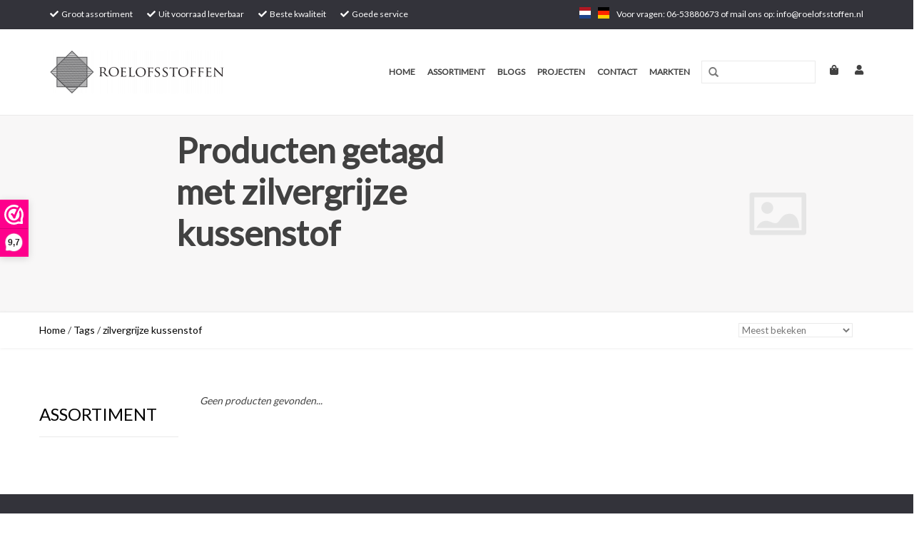

--- FILE ---
content_type: text/html;charset=utf-8
request_url: https://www.roelofsstoffen.nl/nl/tags/zilvergrijze-kussenstof/
body_size: 7083
content:
<!DOCTYPE html>
<html lang="nl">
  <head>
    <meta charset="utf-8"/>
<!-- [START] 'blocks/head.rain' -->
<!--

  (c) 2008-2025 Lightspeed Netherlands B.V.
  http://www.lightspeedhq.com
  Generated: 25-12-2025 @ 07:40:16

-->
<link rel="canonical" href="https://www.roelofsstoffen.nl/nl/tags/zilvergrijze-kussenstof/"/>
<link rel="alternate" href="https://www.roelofsstoffen.nl/nl/index.rss" type="application/rss+xml" title="Nieuwe producten"/>
<meta name="robots" content="noodp,noydir"/>
<meta name="google-site-verification" content="&lt;!-- Event snippet for Website sale conversion page --&gt; &lt;script&gt; gtag(&#039;event&#039;"/>
<meta name="google-site-verification" content="&#039;conversion&#039;"/>
<meta name="google-site-verification" content="{ &#039;send_to&#039;: &#039;AW-646759770/ONIjCMq_m84BENqKs7QC&#039;"/>
<meta name="google-site-verification" content="&#039;transaction_id&#039;: &#039;&#039; }); &lt;/script&gt;"/>
<meta property="og:url" content="https://www.roelofsstoffen.nl/nl/tags/zilvergrijze-kussenstof/?source=facebook"/>
<meta property="og:site_name" content="Roelofsstoffen"/>
<meta property="og:title" content="zilvergrijze kussenstof"/>
<meta property="og:description" content="Roelofsstoffen verkoopt decoratiestoffen, gordijnstoffen, meubelstoffen."/>
<!--[if lt IE 9]>
<script src="https://cdn.webshopapp.com/assets/html5shiv.js?2025-02-20"></script>
<![endif]-->
<!-- [END] 'blocks/head.rain' -->
    <title>zilvergrijze kussenstof - Roelofsstoffen</title>
    <meta name="description" content="Roelofsstoffen verkoopt decoratiestoffen, gordijnstoffen, meubelstoffen." />
    <meta name="keywords" content="zilvergrijze, kussenstof, interieurstoffen, raambekleding, raamdecoratie, gordijnstoffen, meubelstoffen, bekledingstoffen, verduisteringstoffen, projecstoffering, decorstoffen, marktstoffen, kwaliteitsstoffen, speciaalstoffen, bijzonderestoffen, Roel" />
    <meta http-equiv="X-UA-Compatible" content="IE=edge,chrome=1">
    <meta name="viewport" content="width=device-width, initial-scale=1.0">
    <meta name="apple-mobile-web-app-capable" content="yes">
    <meta name="apple-mobile-web-app-status-bar-style" content="black">

    <link rel="shortcut icon" href="https://cdn.webshopapp.com/shops/267461/themes/148754/assets/favicon.ico?20201129135528" type="image/x-icon" />
    <link href='//fonts.googleapis.com/css?family=Lato:400,300,600' rel='stylesheet' type='text/css'>
    <link href='//fonts.googleapis.com/css?family=Lato:400,300,600' rel='stylesheet' type='text/css'>
    <link rel="shortcut icon" href="https://cdn.webshopapp.com/shops/267461/themes/148754/assets/favicon.ico?20201129135528" type="image/x-icon" /> 
    <link rel="stylesheet" href="https://cdn.webshopapp.com/shops/267461/themes/148754/assets/bootstrap-min.css?20250303081425" />
    <link rel="stylesheet" href="https://cdn.webshopapp.com/shops/267461/themes/148754/assets/style.css?20250303081425" />    
    <link rel="stylesheet" href="https://cdn.webshopapp.com/shops/267461/themes/148754/assets/settings.css?20250303081425" />  
    <link rel="stylesheet" href="https://cdn.webshopapp.com/assets/gui-2-0.css?2025-02-20" />
    <link rel="stylesheet" href="https://cdn.webshopapp.com/assets/gui-responsive-2-0.css?2025-02-20" />   
    <link rel="stylesheet" href="https://cdn.webshopapp.com/shops/267461/themes/148754/assets/custom.css?20250303081425" />
    <link rel="stylesheet" href="https://cdn.webshopapp.com/shops/267461/themes/148754/assets/pithmedia.css?20250303081425" />
     <link rel="stylesheet" href="https://cdn.webshopapp.com/shops/267461/themes/148754/assets/lightbox.css?20250303081425" />
    <link rel="stylesheet" href="https://use.fontawesome.com/releases/v5.3.1/css/all.css" integrity="sha384-mzrmE5qonljUremFsqc01SB46JvROS7bZs3IO2EmfFsd15uHvIt+Y8vEf7N7fWAU" crossorigin="anonymous">
        
    <script src="https://cdn.webshopapp.com/assets/jquery-1-9-1.js?2025-02-20"></script>
    <script src="https://cdn.webshopapp.com/assets/jquery-ui-1-10-1.js?2025-02-20"></script>
   
    <script type="text/javascript" src="https://cdn.webshopapp.com/shops/267461/themes/148754/assets/global.js?20250303081425"></script>
		<script type="text/javascript" src="https://cdn.webshopapp.com/shops/267461/themes/148754/assets/bootstrap-min.js?20250303081425"></script>
    <script type="text/javascript" src="https://cdn.webshopapp.com/shops/267461/themes/148754/assets/jcarousel.js?20250303081425"></script>
    <script type="text/javascript" src="https://cdn.webshopapp.com/assets/gui.js?2025-02-20"></script>
    <script type="text/javascript" src="https://cdn.webshopapp.com/assets/gui-responsive-2-0.js?2025-02-20"></script>
    
    <script type="text/javascript" src="https://cdn.webshopapp.com/shops/267461/themes/148754/assets/share42.js?20250303081425"></script> 
    <script type="text/javascript" src="https://cdn.webshopapp.com/shops/267461/themes/148754/assets/lightbox-2-6-min.js?20250303081425"></script> 
        
    <!--[if lt IE 9]>
    <link rel="stylesheet" href="https://cdn.webshopapp.com/shops/267461/themes/148754/assets/style-ie.css?20250303081425" />
    <![endif]-->
    <link rel="stylesheet" media="print" href="https://cdn.webshopapp.com/shops/267461/themes/148754/assets/print-min.css?20250303081425" />
  </head>
  <body>
    <header>
      <div class="topnav">
        <div class="container">
          
          <div class="left">
            <div class="usps">
            	<ul>
                <li><i class="fa fa-check"></i> Groot assortiment</li>
                <li><i class="fa fa-check"></i> Uit voorraad leverbaar</li>
                <li><i class="fa fa-check"></i> Beste kwaliteit</li>
                <li><i class="fa fa-check"></i> Goede service</li>
              </ul>
            </div><!--usps-->
           
                      </div>
         
          <div class="right">
          
                         <div class="languages">
                                                  

  <a class="flag nl" title="Nederlands" lang="nl" href="https://www.roelofsstoffen.nl/nl/go/category/">nl</a>
  <a class="flag de" title="Deutsch" lang="de" href="https://www.roelofsstoffen.nl/de/go/category/">de</a>
            </div>
                        Voor vragen: 06-53880673 of mail ons op: <a href="/cdn-cgi/l/email-protection" class="__cf_email__" data-cfemail="deb7b0b8b19eacb1bbb2b1b8adadaab1b8b8bbb0f0b0b2">[email&#160;protected]</a>
          </div>
        </div>
      </div>
      <div class="navigation container">
        <div class="align">
          <ul class="burger">
            <img src="https://cdn.webshopapp.com/shops/267461/themes/148754/assets/hamburger.png?20201129135528" width="32" height="32" alt="Menu">
          </ul>

                      <div class="vertical logo">
              <a href="https://www.roelofsstoffen.nl/nl/" title="Roelofsstoffen">
                <img src="https://cdn.webshopapp.com/shops/267461/themes/148754/assets/logo.png?20201129135528" alt="Roelofsstoffen" />
              </a>
            </div>
          
          <nav class="nonbounce desktop vertical">
            <div class="nav-details">
              <a href="https://www.roelofsstoffen.nl/nl/cart/" title="Winkelwagen" class="cart"> 
              <span class="fa fa-shopping-bag"></span>
            	</a>
              <a href="https://www.roelofsstoffen.nl/nl/account/" title="Mijn account" class="my-account">
                <span class="fa fa-user"></span>
              </a>
        		</div><!--nav-details-->
            <form action="https://www.roelofsstoffen.nl/nl/search/" method="get" id="formSearch">
              <input type="text" name="q" autocomplete="off"  value=""/>
              <span onclick="$('#formSearch').submit();" title="Zoeken" class="glyphicon glyphicon-search"></span>
            </form>
            <ul>
              <li class="item home ">
                <a class="itemLink" href="https://www.roelofsstoffen.nl/nl/">Home</a>
              </li>
                                          <li class="item sub">
                <a class="itemLink" href="https://www.roelofsstoffen.nl/nl/assortiment/" title="Assortiment">Assortiment</a>
                                <span class="glyphicon glyphicon-play"></span>
                <ul class="subnav">
                                    <li class="subitem">
                    <a class="subitemLink" href="https://www.roelofsstoffen.nl/nl/assortiment/jacquardstoffen-zwart-wit/" title=" Jacquardstoffen Zwart &amp; Wit "> Jacquardstoffen Zwart &amp; Wit </a>
                                      </li>
                                    <li class="subitem">
                    <a class="subitemLink" href="https://www.roelofsstoffen.nl/nl/assortiment/waterafstotend-waxdoek-140-160-breed/" title="Waterafstotend, waxdoek 140-160 breed">Waterafstotend, waxdoek 140-160 breed</a>
                                      </li>
                                    <li class="subitem">
                    <a class="subitemLink" href="https://www.roelofsstoffen.nl/nl/assortiment/sale-gobelinstoffen/" title="Sale Gobelinstoffen">Sale Gobelinstoffen</a>
                                      </li>
                                    <li class="subitem">
                    <a class="subitemLink" href="https://www.roelofsstoffen.nl/nl/assortiment/decoratiestoffen/" title="Decoratiestoffen">Decoratiestoffen</a>
                                        <ul class="subnav">
                                            <li class="subitem">
                        <a class="subitemLink" href="https://www.roelofsstoffen.nl/nl/assortiment/decoratiestoffen/gouden-zilveren-decoratiestoffen/" title="Gouden &amp; zilveren decoratiestoffen">Gouden &amp; zilveren decoratiestoffen</a>
                      </li>
                                            <li class="subitem">
                        <a class="subitemLink" href="https://www.roelofsstoffen.nl/nl/assortiment/decoratiestoffen/stoere-robuuste-decoratiestoffen/" title="Stoere &amp; robuuste decoratiestoffen">Stoere &amp; robuuste decoratiestoffen</a>
                      </li>
                                            <li class="subitem">
                        <a class="subitemLink" href="https://www.roelofsstoffen.nl/nl/assortiment/decoratiestoffen/tropische-maritieme-decoratiestoffen/" title="Tropische &amp; maritieme decoratiestoffen">Tropische &amp; maritieme decoratiestoffen</a>
                      </li>
                                            <li class="subitem">
                        <a class="subitemLink" href="https://www.roelofsstoffen.nl/nl/assortiment/decoratiestoffen/geometrische-retro-decoratiestoffen/" title="Geometrische &amp; retro decoratiestoffen">Geometrische &amp; retro decoratiestoffen</a>
                      </li>
                                            <li class="subitem">
                        <a class="subitemLink" href="https://www.roelofsstoffen.nl/nl/assortiment/decoratiestoffen/bloemen-romantische-decoratiestoffen/" title="Bloemen &amp; romantische decoratiestoffen">Bloemen &amp; romantische decoratiestoffen</a>
                      </li>
                                            <li class="subitem">
                        <a class="subitemLink" href="https://www.roelofsstoffen.nl/nl/assortiment/decoratiestoffen/vintage-etnische-decoratiestoffen/" title="Vintage &amp; etnische decoratiestoffen">Vintage &amp; etnische decoratiestoffen</a>
                      </li>
                                            <li class="subitem">
                        <a class="subitemLink" href="https://www.roelofsstoffen.nl/nl/assortiment/decoratiestoffen/planten-dieren-decoratiestoffen/" title="Planten &amp; dieren decoratiestoffen">Planten &amp; dieren decoratiestoffen</a>
                      </li>
                                            <li class="subitem">
                        <a class="subitemLink" href="https://www.roelofsstoffen.nl/nl/assortiment/decoratiestoffen/kinder-mode-decoratiestoffen/" title="Kinder &amp; mode decoratiestoffen">Kinder &amp; mode decoratiestoffen</a>
                      </li>
                                            <li class="subitem">
                        <a class="subitemLink" href="https://www.roelofsstoffen.nl/nl/assortiment/decoratiestoffen/moderne-gestreepte-decoratiestoffen/" title="Moderne &amp; gestreepte decoratiestoffen">Moderne &amp; gestreepte decoratiestoffen</a>
                      </li>
                                            <li class="subitem">
                        <a class="subitemLink" href="https://www.roelofsstoffen.nl/nl/assortiment/decoratiestoffen/digitaal-bedrukte-stof/" title="Digitaal bedrukte stof">Digitaal bedrukte stof</a>
                      </li>
                                            <li class="subitem">
                        <a class="subitemLink" href="https://www.roelofsstoffen.nl/nl/assortiment/decoratiestoffen/linnen-decoratiesstoffen/" title="Linnen decoratiesstoffen">Linnen decoratiesstoffen</a>
                      </li>
                                            <li class="subitem">
                        <a class="subitemLink" href="https://www.roelofsstoffen.nl/nl/assortiment/decoratiestoffen/landen-steden-decoratiestoffen/" title="Landen &amp; steden decoratiestoffen">Landen &amp; steden decoratiestoffen</a>
                      </li>
                                          </ul>
                                      </li>
                                    <li class="subitem">
                    <a class="subitemLink" href="https://www.roelofsstoffen.nl/nl/assortiment/gordijnstoffen/" title="Gordijnstoffen">Gordijnstoffen</a>
                                        <ul class="subnav">
                                            <li class="subitem">
                        <a class="subitemLink" href="https://www.roelofsstoffen.nl/nl/assortiment/gordijnstoffen/linnen-gordijnstof/" title="Linnen gordijnstof">Linnen gordijnstof</a>
                      </li>
                                            <li class="subitem">
                        <a class="subitemLink" href="https://www.roelofsstoffen.nl/nl/assortiment/gordijnstoffen/digitaal-bedrukte-gordijnstof/" title="Digitaal bedrukte gordijnstof">Digitaal bedrukte gordijnstof</a>
                      </li>
                                            <li class="subitem">
                        <a class="subitemLink" href="https://www.roelofsstoffen.nl/nl/assortiment/gordijnstoffen/bloemen-romantische-gordijnstoffen/" title="Bloemen &amp; romantische gordijnstoffen">Bloemen &amp; romantische gordijnstoffen</a>
                      </li>
                                            <li class="subitem">
                        <a class="subitemLink" href="https://www.roelofsstoffen.nl/nl/assortiment/gordijnstoffen/geometrische-retro-gordijnstoffen/" title="Geometrische &amp; retro gordijnstoffen">Geometrische &amp; retro gordijnstoffen</a>
                      </li>
                                            <li class="subitem">
                        <a class="subitemLink" href="https://www.roelofsstoffen.nl/nl/assortiment/gordijnstoffen/vintage-etnische-gordijnstoffen/" title="Vintage &amp; etnische gordijnstoffen">Vintage &amp; etnische gordijnstoffen</a>
                      </li>
                                            <li class="subitem">
                        <a class="subitemLink" href="https://www.roelofsstoffen.nl/nl/assortiment/gordijnstoffen/planten-dieren-gordijnstoffen/" title="Planten &amp; dieren gordijnstoffen">Planten &amp; dieren gordijnstoffen</a>
                      </li>
                                            <li class="subitem">
                        <a class="subitemLink" href="https://www.roelofsstoffen.nl/nl/assortiment/gordijnstoffen/tropische-maritieme-gordijnstoffen/" title="Tropische &amp; maritieme gordijnstoffen">Tropische &amp; maritieme gordijnstoffen</a>
                      </li>
                                            <li class="subitem">
                        <a class="subitemLink" href="https://www.roelofsstoffen.nl/nl/assortiment/gordijnstoffen/gouden-zilveren-gordijnstoffen/" title="Gouden &amp; zilveren gordijnstoffen">Gouden &amp; zilveren gordijnstoffen</a>
                      </li>
                                            <li class="subitem">
                        <a class="subitemLink" href="https://www.roelofsstoffen.nl/nl/assortiment/gordijnstoffen/stoere-robuuste-gordijnstoffen/" title="Stoere &amp; robuuste gordijnstoffen">Stoere &amp; robuuste gordijnstoffen</a>
                      </li>
                                            <li class="subitem">
                        <a class="subitemLink" href="https://www.roelofsstoffen.nl/nl/assortiment/gordijnstoffen/kinder-mode-gordijnstoffen/" title="Kinder &amp; mode gordijnstoffen">Kinder &amp; mode gordijnstoffen</a>
                      </li>
                                            <li class="subitem">
                        <a class="subitemLink" href="https://www.roelofsstoffen.nl/nl/assortiment/gordijnstoffen/moderne-gestreepte-gordijnstoffen/" title="Moderne &amp; gestreepte gordijnstoffen">Moderne &amp; gestreepte gordijnstoffen</a>
                      </li>
                                            <li class="subitem">
                        <a class="subitemLink" href="https://www.roelofsstoffen.nl/nl/assortiment/gordijnstoffen/landen-steden-gordijnstoffen/" title="Landen &amp; steden gordijnstoffen">Landen &amp; steden gordijnstoffen</a>
                      </li>
                                          </ul>
                                      </li>
                                    <li class="subitem">
                    <a class="subitemLink" href="https://www.roelofsstoffen.nl/nl/assortiment/meubelstoffen/" title="Meubelstoffen">Meubelstoffen</a>
                                        <ul class="subnav">
                                            <li class="subitem">
                        <a class="subitemLink" href="https://www.roelofsstoffen.nl/nl/assortiment/meubelstoffen/moderne-exclusieve-meubelstoffen/" title="Moderne &amp; exclusieve meubelstoffen">Moderne &amp; exclusieve meubelstoffen</a>
                      </li>
                                            <li class="subitem">
                        <a class="subitemLink" href="https://www.roelofsstoffen.nl/nl/assortiment/meubelstoffen/bloemen-romantische-meubelstoffen/" title="Bloemen &amp; romantische meubelstoffen">Bloemen &amp; romantische meubelstoffen</a>
                      </li>
                                            <li class="subitem">
                        <a class="subitemLink" href="https://www.roelofsstoffen.nl/nl/assortiment/meubelstoffen/geometrische-retro-meubelstoffen/" title="Geometrische &amp; retro meubelstoffen">Geometrische &amp; retro meubelstoffen</a>
                      </li>
                                            <li class="subitem">
                        <a class="subitemLink" href="https://www.roelofsstoffen.nl/nl/assortiment/meubelstoffen/vintage-etnische-meubelstoffen/" title="Vintage &amp; etnische meubelstoffen">Vintage &amp; etnische meubelstoffen</a>
                      </li>
                                            <li class="subitem">
                        <a class="subitemLink" href="https://www.roelofsstoffen.nl/nl/assortiment/meubelstoffen/stoere-robuuste-meubelstoffen/" title="Stoere &amp; robuuste meubelstoffen">Stoere &amp; robuuste meubelstoffen</a>
                      </li>
                                            <li class="subitem">
                        <a class="subitemLink" href="https://www.roelofsstoffen.nl/nl/assortiment/meubelstoffen/tropische-maritieme-meubelstoffen/" title="Tropische &amp; maritieme meubelstoffen">Tropische &amp; maritieme meubelstoffen</a>
                      </li>
                                          </ul>
                                      </li>
                                    <li class="subitem">
                    <a class="subitemLink" href="https://www.roelofsstoffen.nl/nl/assortiment/outdoor-stoffen/" title="Outdoor -stoffen">Outdoor -stoffen</a>
                                        <ul class="subnav">
                                            <li class="subitem">
                        <a class="subitemLink" href="https://www.roelofsstoffen.nl/nl/assortiment/outdoor-stoffen/outdoor-stoffen/" title="Outdoor-stoffen">Outdoor-stoffen</a>
                      </li>
                                          </ul>
                                      </li>
                                    <li class="subitem">
                    <a class="subitemLink" href="https://www.roelofsstoffen.nl/nl/assortiment/verduisteringstoffen-tafellinnen/" title="Verduisteringstoffen &amp; Tafellinnen">Verduisteringstoffen &amp; Tafellinnen</a>
                                      </li>
                                  </ul>
                              </li>
                                                        <li class="item sub"><a class="itemLink" href="https://www.roelofsstoffen.nl/nl/blogs/roelofsstoffen/" title="Blogs">Blogs</a>
                <ul class="subnav">
                                    <li class="subitem"><a class="subitemLink" href="https://www.roelofsstoffen.nl/nl/blogs/roelofsstoffen/heb-jij-al-eens-zelf-een-stoel-of-kruk-gestoffeerd/" title="Heb jij al eens zelf een stoel of kruk gestoffeerd?">Heb jij al eens zelf een stoel of kruk gestoffeerd?</a></li>
                                    <li class="subitem"><a class="subitemLink" href="https://www.roelofsstoffen.nl/nl/blogs/roelofsstoffen/de-woontrends-van-2020-creeer-je-ook-in-je-eigen-h/" title="De woontrends van 2020 creëer je ook in je eigen huis!">De woontrends van 2020 creëer je ook in je eigen huis!</a></li>
                                    <li class="subitem"><a class="subitemLink" href="https://www.roelofsstoffen.nl/nl/blogs/roelofsstoffen/we-hebben-ons-nog-nooit-zo-thuis-gevoeld-tegenwoor/" title="We hebben ons nog nooit zo THUIS gevoeld tegenwoordig">We hebben ons nog nooit zo THUIS gevoeld tegenwoordig</a></li>
                                    <li class="subitem"><a class="subitemLink" href="https://www.roelofsstoffen.nl/nl/blogs/roelofsstoffen/test/" title="Gordijnstof online kopen">Gordijnstof online kopen</a></li>
                                  </ul>
              </li>
                                                                      <li class="item"><a class="itemLink" href="https://www.roelofsstoffen.nl/nl/service/about/" title="Projecten">Projecten</a></li>
  						              <li class="item"><a class="itemLink" href="https://www.roelofsstoffen.nl/nl/service/" title="Contact">Contact</a></li>
  						              <li class="item"><a class="itemLink" href="https://www.roelofsstoffen.nl/nl/service/markten/" title="Markten">Markten</a></li>
  						            </ul>
            
          </nav>
        </div>
      </div>
    </header>
    
    <div class="wrapper">
      
                <div class="gray-bg">

<div class="page-title row category-title">
  <div class="col-sm-6 col-md-6 cat_content_left">
    <h1>Producten getagd met zilvergrijze kussenstof</h1>
    
        
  	
  </div>
  <div class="col-sm-6 col-md-6 cat_content_right">
      <img src="https://cdn.webshopapp.com/shops/267461/themes/148754/assets/cat-icon.png?20250303081425" width="380" height="275" alt="" title=""/>
      </div><!--cat-afb-->
  
</div>
<div class="category-balk">
  <div class="container">
    <div class="col-sm-6 col-md-6 text-left">
			  <a href="https://www.roelofsstoffen.nl/nl/" title="Home">Home</a>
        / <a href="https://www.roelofsstoffen.nl/nl/tags/">Tags</a>
        / <a href="https://www.roelofsstoffen.nl/nl/tags/zilvergrijze-kussenstof/">zilvergrijze kussenstof</a>
        </div><!--col-sm-6-->
  	<div class="col-sm-6 col-md-6 text-right">
      	 <select name="sort" onchange="$('#formSortModeLimit').submit();">
                    <option value="popular" selected="selected">Meest bekeken</option>
                    <option value="newest">Nieuwste producten</option>
                    <option value="lowest">Laagste prijs</option>
                    <option value="highest">Hoogste prijs</option>
                    <option value="asc">Naam oplopend</option>
                    <option value="desc">Naam aflopend</option>
              		 </select>
  				<div class="modes hidden-xs hidden-sm">
          <a href="?mode=grid"><i class="glyphicon glyphicon-th"></i></a>
          <a href="?mode=list"><i class="glyphicon glyphicon-th-list"></i></a>
          </div>  
       
    </div><!--col-sm-6-->
  </div><!--container-->
</div><!--category-balk-->
</div><!--gray-bg-->
<div class="container content">
<div class="products row">
  <div class="products row">
  <div class="col-sm-6 col-md-6 breadcrumbs text-left">
    
  </div>
  </div><!--row-->
  
  <div class="col-md-2 sidebar ">
    
   <div class="row">
	<ul>
      <li class="item"><a href="https://www.roelofsstoffen.nl/nl/assortiment/" class="itemLink" title="Assortiment">Assortiment </a>
        </li>
    </ul>
</div>
     </div>
  <div class="col-sm-12 col-md-10">
     
        <div class="no-products-found">Geen producten gevonden...</div>
      
  </div>
</div>

 <div class="container"> 
   
</div>
</div><!--container-->
</div><!--container-->

<script data-cfasync="false" src="/cdn-cgi/scripts/5c5dd728/cloudflare-static/email-decode.min.js"></script><script type="text/javascript">
  $(function(){
    $('#filter_form input, #filter_form select').change(function(){
      $(this).closest('form').submit();
    });
    
    $("#collection-filter-price").slider({
      range: true,
      min: 0,
      max: 5,
      values: [0, 5],
      step: 1,
      slide: function( event, ui){
    $('.sidebar-filter-range .min span').html(ui.values[0]);
    $('.sidebar-filter-range .max span').html(ui.values[1]);
    
    $('#filter_form_min').val(ui.values[0]);
    $('#filter_form_max').val(ui.values[1]);
  },
    stop: function(event, ui){
    $('#filter_form').submit();
  }
    });
  });
</script>    
      
      <footer>
        <hr class="full-width" />
        <div class="container">
          <div class="social row">
                        <div class="newsletter col-xs-12 col-sm-7 col-md-7">
              <span class="title">Meld je aan voor onze nieuwsbrief:</span>
              <form id="formNewsletter" action="https://www.roelofsstoffen.nl/nl/account/newsletter/" method="post">
                <input type="hidden" name="key" value="29dbd6b194faf33b7036a1e7e75ca66c" />
                <input type="text" name="email" id="formNewsletterEmail" value="" placeholder="E-mail"/>
                <a class="btn glyphicon glyphicon-send" href="#" onclick="$('#formNewsletter').submit(); return false;" title="Abonneer" ><span>Abonneer</span></a>
              </form>
            </div>
            
                        <div class="social-media col-xs-12 col-md-12  col-sm-5 col-md-5 text-right">
              <div class="inline-block relative">
                <a href="https://www.facebook.com/Roelofsstoffen.nl/?modal=admin_todo_tour" class="social-icon facebook" target="_blank"></a>                                                                                                <a href="https://www.instagram.com/roelofsstoffen/" class="social-icon instagram" target="_blank" title="Instagram Roelofsstoffen"></a>                
                              </div>
            </div>
                      </div>
          <hr class="full-width" />
          <div class="links row">
            <div class="col-xs-12 col-sm-3 col-md-3">
                <label class="footercollapse" for="_1">
                  <strong>Klantenservice</strong>
                  <span class="glyphicon glyphicon-chevron-down hidden-sm hidden-md hidden-lg"></span></label>
                    <input class="footercollapse_input hidden-md hidden-lg hidden-sm" id="_1" type="checkbox">
                    <div class="list">
  
                  <ul class="no-underline no-list-style">
                                                <li><a href="https://www.roelofsstoffen.nl/nl/service/about/" title="Projecten" >Projecten</a>
                        </li>
                                                <li><a href="https://www.roelofsstoffen.nl/nl/service/general-terms-conditions/" title="Algemene Voorwaarden " >Algemene Voorwaarden </a>
                        </li>
                                                <li><a href="https://www.roelofsstoffen.nl/nl/service/disclaimer/" title="Disclaimer" >Disclaimer</a>
                        </li>
                                                <li><a href="https://www.roelofsstoffen.nl/nl/service/privacy-policy/" title="Privacy Policy" >Privacy Policy</a>
                        </li>
                                                <li><a href="https://www.roelofsstoffen.nl/nl/service/payment-methods/" title="Betaalmethoden" >Betaalmethoden</a>
                        </li>
                                                <li><a href="https://www.roelofsstoffen.nl/nl/service/shipping-returns/" title="Verzenden &amp; retourneren" >Verzenden &amp; retourneren</a>
                        </li>
                                                <li><a href="https://www.roelofsstoffen.nl/nl/service/" title="Klantenservice &amp; suggesties" >Klantenservice &amp; suggesties</a>
                        </li>
                                                <li><a href="https://www.roelofsstoffen.nl/nl/sitemap/" title="Sitemap" >Sitemap</a>
                        </li>
                                                <li><a href="https://www.roelofsstoffen.nl/nl/service/klachten/" title="Klachten" >Klachten</a>
                        </li>
                                            </ul>
                  </div> 
             
            </div>     
       
            
            <div class="col-xs-12 col-sm-3 col-md-3">
          <label class="footercollapse" for="_2">
                  <strong>Producten</strong>
                  <span class="glyphicon glyphicon-chevron-down hidden-sm hidden-md hidden-lg"></span></label>
                    <input class="footercollapse_input hidden-md hidden-lg hidden-sm" id="_2" type="checkbox">
                    <div class="list">
              <ul>
                <li><a href="https://www.roelofsstoffen.nl/nl/collection/" title="Alle producten">Alle producten</a></li>
                <li><a href="https://www.roelofsstoffen.nl/nl/collection/?sort=newest" title="Nieuwe producten">Nieuwe producten</a></li>
                <li><a href="https://www.roelofsstoffen.nl/nl/collection/offers/" title="Aanbiedingen">Aanbiedingen</a></li>
                                <li><a href="https://www.roelofsstoffen.nl/nl/tags/" title="Tags">Tags</a></li>                <li><a href="https://www.roelofsstoffen.nl/nl/index.rss" title="RSS-feed">RSS-feed</a></li>
              </ul>
            </div>
            </div>
            
            <div class="col-xs-12 col-sm-3 col-md-3">
              <label class="footercollapse" for="_3">
                  <strong>
                                Mijn account
                              </strong>
                  <span class="glyphicon glyphicon-chevron-down hidden-sm hidden-md hidden-lg"></span></label>
                    <input class="footercollapse_input hidden-md hidden-lg hidden-sm" id="_3" type="checkbox">
                    <div class="list">
            
           
              <ul>
                                <li><a href="https://www.roelofsstoffen.nl/nl/account/" title="Registreren">Registreren</a></li>
                                <li><a href="https://www.roelofsstoffen.nl/nl/account/orders/" title="Mijn bestellingen">Mijn bestellingen</a></li>
                                <li><a href="https://www.roelofsstoffen.nl/nl/account/tickets/" title="Mijn tickets">Mijn tickets</a></li>
                                <li><a href="https://www.roelofsstoffen.nl/nl/account/wishlist/" title="Mijn verlanglijst">Mijn verlanglijst</a></li>
                              </ul>
            </div>
            </div>
            <div class="col-xs-12 col-sm-3 col-md-3">
                 <label class="footercollapse" for="_4">
                  <strong>Roelofsstoffen </strong>
                  <span class="glyphicon glyphicon-chevron-down hidden-sm hidden-md hidden-lg"></span></label>
                    <input class="footercollapse_input hidden-md hidden-lg hidden-sm" id="_4" type="checkbox">
                    <div class="list">
              
              
              
              <span class="contact-description">Premium Fabrics</span>                            <div class="contact">
                <span class="glyphicon glyphicon-earphone"></span>
                0031 6 53 88 06 73
              </div>
                                          <div class="contact">
                <span class="glyphicon glyphicon-envelope"></span>
                <a href="/cdn-cgi/l/email-protection#771e191118370518121b1811040403181111121959191b" title="Email"><span class="__cf_email__" data-cfemail="eb82858d84ab99848e87848d98989f848d8d8e85c58587">[email&#160;protected]</span></a>
              </div>
                            </div>
              
                                                      </div>
          </div>
          <hr class="full-width" />
        </div>
        <div class="copyright-payment">
          <div class="container">
            <div class="row">
              <div class="copyright col-md-6">
                © Copyright 2025 Roelofsstoffen
             
              </div>
              <div class="payments col-md-6 text-right">
                                <a href="https://www.roelofsstoffen.nl/nl/service/payment-methods/" title="Betaalmethoden">
                  <img src="https://cdn.webshopapp.com/assets/icon-payment-ideal.png?2025-02-20" alt="iDEAL" />
                </a>
                                <a href="https://www.roelofsstoffen.nl/nl/service/payment-methods/" title="Betaalmethoden">
                  <img src="https://cdn.webshopapp.com/assets/icon-payment-mastercard.png?2025-02-20" alt="MasterCard" />
                </a>
                                <a href="https://www.roelofsstoffen.nl/nl/service/payment-methods/" title="Betaalmethoden">
                  <img src="https://cdn.webshopapp.com/assets/icon-payment-directebanking.png?2025-02-20" alt="SOFORT Banking" />
                </a>
                                <a href="https://www.roelofsstoffen.nl/nl/service/payment-methods/" title="Betaalmethoden">
                  <img src="https://cdn.webshopapp.com/assets/icon-payment-maestro.png?2025-02-20" alt="Maestro" />
                </a>
                                <a href="https://www.roelofsstoffen.nl/nl/service/payment-methods/" title="Betaalmethoden">
                  <img src="https://cdn.webshopapp.com/assets/icon-payment-cartesbancaires.png?2025-02-20" alt="Cartes Bancaires" />
                </a>
                                <a href="https://www.roelofsstoffen.nl/nl/service/payment-methods/" title="Betaalmethoden">
                  <img src="https://cdn.webshopapp.com/assets/icon-payment-visa.png?2025-02-20" alt="Visa" />
                </a>
                                <a href="https://www.roelofsstoffen.nl/nl/service/payment-methods/" title="Betaalmethoden">
                  <img src="https://cdn.webshopapp.com/assets/icon-payment-mistercash.png?2025-02-20" alt="Bancontact" />
                </a>
                                <a href="https://www.roelofsstoffen.nl/nl/service/payment-methods/" title="Betaalmethoden">
                  <img src="https://cdn.webshopapp.com/assets/icon-payment-visaelectron.png?2025-02-20" alt="Visa Electron" />
                </a>
                                <a href="https://www.roelofsstoffen.nl/nl/service/payment-methods/" title="Betaalmethoden">
                  <img src="https://cdn.webshopapp.com/assets/icon-payment-giropay.png?2025-02-20" alt="Giropay" />
                </a>
                                <a href="https://www.roelofsstoffen.nl/nl/service/payment-methods/" title="Betaalmethoden">
                  <img src="https://cdn.webshopapp.com/assets/icon-payment-inghomepay.png?2025-02-20" alt="ING HomePay" />
                </a>
                              </div>
            </div>
          </div>
        </div>
      </footer>
    </div>
    <!-- [START] 'blocks/body.rain' -->
<script data-cfasync="false" src="/cdn-cgi/scripts/5c5dd728/cloudflare-static/email-decode.min.js"></script><script>
(function () {
  var s = document.createElement('script');
  s.type = 'text/javascript';
  s.async = true;
  s.src = 'https://www.roelofsstoffen.nl/nl/services/stats/pageview.js';
  ( document.getElementsByTagName('head')[0] || document.getElementsByTagName('body')[0] ).appendChild(s);
})();
</script>
  <!-- Global site tag (gtag.js) - Google Ads: 646759770 --> <script async src="https://www.googletagmanager.com/gtag/js?id=AW-646759770"></script> <script> window.dataLayer = window.dataLayer || []; function gtag(){dataLayer.push(arguments);} gtag('js', new Date()); gtag('config', 'AW-646759770'); </script> 

<script type="text/javascript">
(function(d, src, c) { var t=d.scripts[d.scripts.length - 1],s=d.createElement('script');s.id='la_x2s6df8d';s.async=true;s.src=src;s.onload=s.onreadystatechange=function(){var rs=this.readyState;if(rs&&(rs!='complete')&&(rs!='loaded')){return;}c(this);};t.parentElement.insertBefore(s,t.nextSibling);})(document,
'https://roelofsstoffen.ladesk.com/scripts/track.js',
function(e){ LiveAgent.createButton('jwm5f8tg', e); });
</script>
<script>
(function () {
  var s = document.createElement('script');
  s.type = 'text/javascript';
  s.async = true;
  s.src = 'https://dashboard.webwinkelkeur.nl/webshops/sidebar.js?id=1208813';
  ( document.getElementsByTagName('head')[0] || document.getElementsByTagName('body')[0] ).appendChild(s);
})();
</script>
<!-- [END] 'blocks/body.rain' -->
   
    <script>
    lightbox.option({
   
      'alwaysShowNavOnTouchDevices': true
    })
</script>
    <script type="text/javascript">
      var g = parseFloat($("#value").text(), 10);
        var x = g * 10;
        document.getElementById("demo").innerHTML = x;
   </script>
     <script type="text/javascript">  
var guiValue = $('div.gui-value > input').val();
       
       
        
          // $('.gui-nowrap:eq(4)').html(parsefloat($('.gui-nowrap:eq(4)').html())*10);
       // alert($(".gui-nowrap:eq(4)").text(Number($(".gui-nowrap:eq(4)").text()) + 5));
       // alert(parseInt($(".gui-nowrap:eq(4)").text(), 10));
       
//        var price = $(".gui-nowrap:eq(4)").text().replace("€", "");
       
//        var convertedToNumber = parseFloat(price);
       
//        var percentage = parseFloat(convertedToNumber * 10).toFixed(2);
       
//         $(".gui-nowrap:eq(4)").text(percentage);
       
//      $("td.gui-align-right > span.gui-nowrap:eq(3)").each(function(){
//               var priceReplace =  $(this).text().replace("€","");
            
//             var convertedToNumber = parseFloat(priceReplace);
       
//             var percentage = parseFloat(convertedToNumber * 10).toFixed(2);
           
//              $(this).text(percentage);
            
            
//           });
       
     // $(".gui-nowrap:eq(4)").addClass("itemPriceMan");
       // var i = 0;
       // $(".gui-nowrap:eq(4)").each(function(){
       //    i++;
       //   alert(i);
       // });
        // alert($(".itemPriceMan").length);
       
    //    $('span.itemPriceMan').each(function() {
    // $(this).text('3333');
          
       //    for(var i =4;i<=20;i+=2){
       //       alert(i);
       //    }
       //   $(".gui-nowrap:eq(5)").each(function(){
       //   $(this).text('3333');
       // });
            
          for(var i =4;i<=100;i+=2){
            $(".gui-nowrap:eq("+i+")").each(function(){
                      var replacedtValue = $(this).text().replace("€","");
              var replaceDvalue = replacedtValue.replace(',','.');
              
             
                var convertedToNumber = parseFloat(replaceDvalue * 10).toFixed(2);
                
                  $(this).text('€'+convertedToNumber);
              // var fourDigitNumber = parseFloat(convertedToNumber * 10).toFixed(4);
              // alert(fourDigitNumber);
   // alert(replacedtValue.replace(replacedtValue,the number we want here)));  
       });
          }
       
//                  for(var i =4;i<=100;i+=2){
//             $(".gui-nowrap:eq("+i+")").each(function(){
              
//            alert($(this).text().replace("€",""));
//        });
//           }
       
      
    // var value = currentElement.val(); // if it is an input/select/textarea field
    // TODO: do something with the value
// });
          
//           $(".itemPriceMan").each(function(){
//              var i = 0;
//             var i ++;
//             alert(i);
            
            
//           });
      

$("div.gui-value > input").each(function(){
// alert($(this).val())
if($(this).val().length <=2){
// alert($(this).val().length);
currentVar= $(this).val();
if(currentVar == 10){
ten = 10/10;
$(this).val(ten.toFixed(1));
}
else{
$(this).val(currentVar / 10.0);
}

}

});

$(".gui-up").remove();

$(".gui-down").remove();

$("div.gui-number > input,div.gui-value > input").prop("disabled",true);

$('input.qty').prop("disabled",true);

$('a.plus').click(function(){
var upQty = $('input.qty').val();

// $('input.qty').val(parseInt(upQty)+parseInt(1));
if(upQty>9){

$('.unit').text($('.unit').text().replace('0', ''));
$(".unit").css("margin-left","12px");
}

// $('.hiddenQty').val(parseInt(upQty)+parseInt(1));

});

$('a.minus').click(function(){
var downQty = $('input.qty').val();

if(downQty<=10){

$('.unit').text('0.');
$(".unit").css("margin-left","-1px");
}

// $('.hiddenQty').val(parseInt(downQty)-parseInt(1));
// if(downQty<=1){
// downQty = 1;
// }
// $('input.qty').val(parseInt(downQty)-parseInt(1));
});
       </script>
  </body>
</html>

--- FILE ---
content_type: text/css; charset=UTF-8
request_url: https://cdn.webshopapp.com/shops/267461/themes/148754/assets/pithmedia.css?20250303081425
body_size: 1350
content:
body {}
h2 {font-size:38px;}

.space {width:100%;height:50px;clear:both;overflow:hidden;}
.space-small {width:100%;height:20px;clear:both;overflow:hidden;}
.gray-bg {background:#F8F7F7;}


/* Top */
.usps {float:left;}
.usps li {float:left;padding-right:20px;line-height:20px;}
.usps .fa {padding-right:2px;}
nav.desktop .item .itemLink {font-size:12px;font-weight:bold;}
.nav-details {float:right;}
.nav-details a {padding:0 0 0 20px;}
.left, .right {line-height:20px}

/* Slider */
.headline {margin:0px;}
.headline.single {margin:0px;}
.slider {max-height:600px;}
.slider img {width:100%;}
.slider-content {width:50%;float:right;right:0;margin:200px auto;position:absolute;z-index:999;color:#FFF;}
.slider-content h2 {font-size:48px;font-weight:lighter;}
.btn-slider {border-bottom:2px solid #FFF;color:#FFF!important;padding:15px;}


/* Voorpagina */
.categories .category .title {background-color: rgb(255, 255, 255, 0.8);color:#000;box-shadow:none;margin:20px 0 0 -19px;padding:20px;font-weight:bold;text-transform:uppercase;}
.cat_content_left {padding-left:20%;}
.cat_content_left h1 {font-size:48px;padding-top:20px;}
.cat_content_right {}
.categories .category {padding:10px;border:0px;}


/* Categorie pagina */
.category-title {padding:0px;}
.category-title img {float:right;}
.category-title h1 {padding-top:30px;}
.page-title {border-bottom:1px solid #ebebeb;}
.category-balk {background:#FFF;width:100%;height:50px;line-height:50px;box-shadow:0 0 5px #ebebeb;}
.category-balk .container, .category-balk .container .col-sm-6 {padding-left:0px;}
.category-balk h2 {font-size:18px;line-height:56px;font-weight:lighter;}
.category-balk .modes {float:right;margin:2px 0 0 0;padding:0 10px 0 0;display:none;}
.category-balk select {float:right;margin:15px 0 0 0;}
.sidebar .row {padding-top:0px;}
.sidebar .subitem {padding:0 0 10px 0;}
.sidebar .subitem .subitem {padding:0 0 5px 0;}
.sidebar .fa-angle-down {float:right;padding:7px 0 0 0;}
.sidebar .item .itemLink {color:#000!important;font-size:24px;}
.sidebar .subitem .subitemLink {font-size:18px;}
.sidebar .subitem .subitem .subitemLink {font-size:14px;}
.sidebar .subitem .subitemLink.active {color:#000!important;font-weight:bold;}

/* Producten */
.product {padding-top:15px;}
.product .text {display:none;}
.product:hover {background:#FFF;box-shadow:0px 0px 15px #ebebeb;}
.products .product .image-wrap img:hover {opacity:1;}
.products .product .image-wrap .sale-new {background:#F19E4D;color:#FFF;}
.products .product .image-wrap .cart {background:#33333A;color:#FFF;border:0px;padding:15px 20px 15px 20px;}


/* Product pagina */
.category-balk .col-md-6 {line-height:50px;}
.category-balk .col-md-6 a {color:#000;}

.product-wrap h4 {font-weight:lighter;}
.glyphicon-star {color:#FF6008;}
.product-actions {border:0px;}
.p-details {width:100%;clear:both;overflow:hidden;height:50px;margin-bottom:20px;border-bottom:1px solid #ebebeb;}
.p-details .p-price {float:left;}
.p-details .p-price .product-price {padding:0px;}
.p-details .p-price .price {font-size:18px;}
.p-details .p-price .price-wrap {width:100%;}
.p-details .p-score {float:right;}
.product-specs {width:100%;}
.product-specs td {width:50%;line-height:50px}
.product-specs tr {border-bottom:1px solid #ebebeb;}
.tags-actions {display:inline-block;padding-left:15px;}

.product-info .payments {padding-top:10px;}
.product-info .payments a {float:left;margin-right:4px;}
.product-info .kenmerken {width:100%;display:inline-block;padding-top:15px;}
.tabsPages .page.info .details {margin-bottom:0px;}

/* Product amount */
.cart {margin-top:20px;}
.quantity {float: left; border: 1px solid #ebebeb;margin-right: 20px;}
.quantity .qty {float: left;padding:16px 0px 15px 0px;border: 0; text-align: center; margin-bottom: 0; color: #666;background-color: transparent;}
.quantity .plus,
.quantity .minus {background:#F3F3F3;display: block; float: left; cursor: pointer; border: 0px transparent; padding: 10px 20px; text-align: center; color:#666666; font-size: 16px; font-weight: bold; transition: background-color .2s linear; -webkit-transition: background-color .2s linear; -o-transition: background-color .2s linear;}
.quantity .plus:hover,
.quantity .minus:hover { background-color: #DDD; text-decoration:none;}
.quantity .qty:focus,
.quantity .plus:focus,
.quantity .minus:focus {box-shadow: none !important; outline: 0 !important;}
.quantity input {width:50px;}

.shopping-cart {background:#82C439!important;line-height: 50px !important;height: 51px !important;padding:0 20px 0 20px!important;font-weight:bold;!important}

.info .left {font-weight:normal;}
.info .left span {font-size:12px;}
.product-tabs {border:0px;}
.products .product .info, #collection-filter-price .ui-slider-handle {background:none;border:0px;}

--- FILE ---
content_type: text/javascript;charset=utf-8
request_url: https://www.roelofsstoffen.nl/nl/services/stats/pageview.js
body_size: -412
content:
// SEOshop 25-12-2025 07:40:18